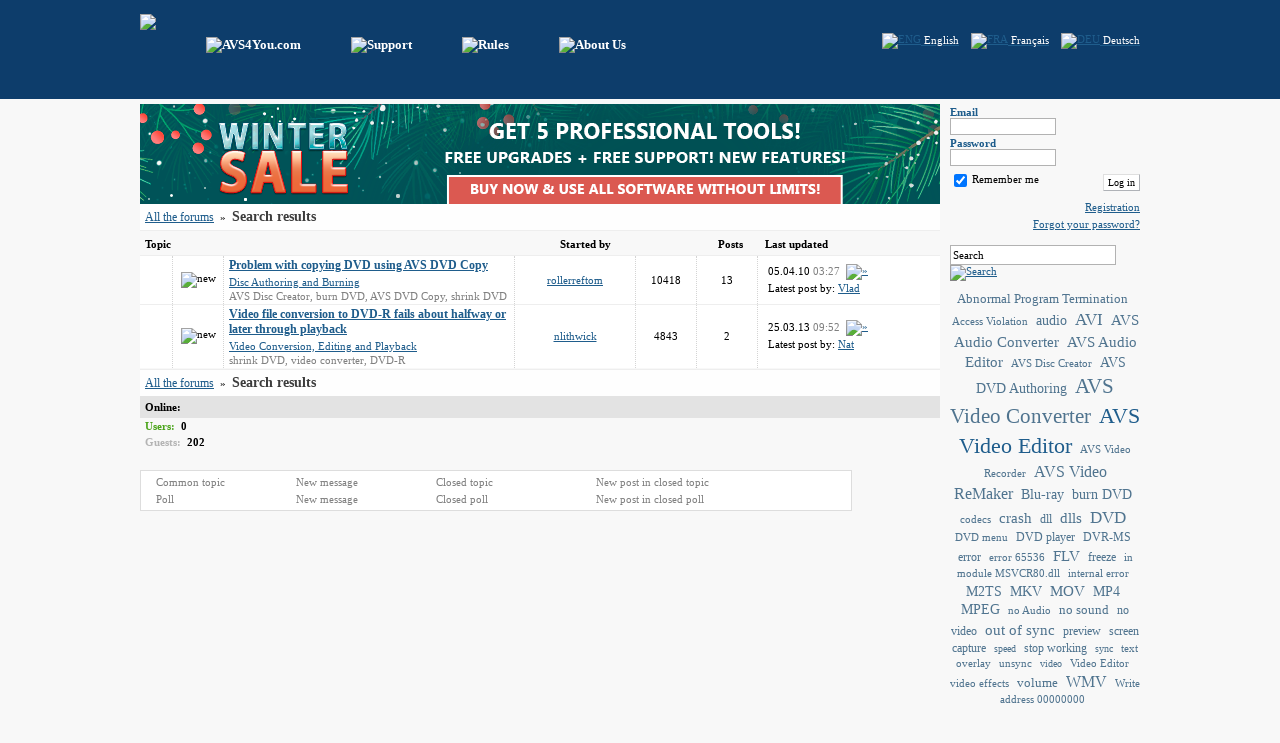

--- FILE ---
content_type: text/html; charset=utf-8
request_url: https://forum.avs4you.com/search.aspx?lng=ENG&tag=1213
body_size: 6920
content:

<!DOCTYPE html PUBLIC "-//W3C//DTD XHTML 1.0 Transitional//EN" "http://www.w3.org/TR/xhtml1/DTD/xhtml1-transitional.dtd">
<html xmlns="http://www.w3.org/1999/xhtml" >
<head id="ctl00_Head"><meta name="Publisher-Email" content="info@avs4you.com" /><meta name="Publisher-URL" content="Forum.AVS4You; http://www.forum.avs4you.com/" /><meta name="Keywords" /><meta name="Description" /><link href="favicon.ico" type="image/x-icon" rel="shortcut icon" /><link href="css/common_style.css?v=4" type="text/css" rel="stylesheet" /><link href="css/banner.css" type="text/css" rel="stylesheet" />    
	<script language="javascript" src="js/prototype.js" type="text/javascript"></script>
	<script language="javascript" src="js/jquery.js" type="text/javascript"></script>
	<script language="javascript"  type="text/javascript"> var jq = jQuery.noConflict(); </script>
	<script language="javascript" src="js/jquery_ui.js" type="text/javascript"></script>
	<script language="javascript" src="js/jquery_blockUI.js" type="text/javascript"></script>
	<script language="javascript" src="js/jquery_maskedinput.js" type="text/javascript"></script>
	<script language="javascript" src="js/common.js?v=2" type="text/javascript"></script>
	<script language="javascript" src="js/popupbox.js" type="text/javascript"></script>
	<script language="javascript" src="js/searchhelper.js" type="text/javascript"></script>
	
	<script src="http://www.google-analytics.com/urchin.js" type="text/javascript"></script>
    <script type="text/javascript">
        _uacct = "UA-1338774-1";
        _udn="avs4you.com"; 
        _ulink=1; 
        urchinTracker();
    </script>
    
<title>
	Search results - AVS4YOU Forum
</title></head>
<body>
    <form name="aspnetForm" method="post" action="search.aspx?lng=ENG&amp;tag=1213" id="aspnetForm" onsubmit="return false;" style="margin:0px; padding:0px;" enctype="multipart/form-data">
<div>
<input type="hidden" name="__EVENTTARGET" id="__EVENTTARGET" value="" />
<input type="hidden" name="__EVENTARGUMENT" id="__EVENTARGUMENT" value="" />
<input type="hidden" name="__VIEWSTATE" id="__VIEWSTATE" value="/wEPDwUKLTMxNjY3MDY4OGRkcdhtnqo124TN/PE86MlKfLebr/U=" />
</div>

<script type="text/javascript">
//<![CDATA[
var theForm = document.forms['aspnetForm'];
if (!theForm) {
    theForm = document.aspnetForm;
}
function __doPostBack(eventTarget, eventArgument) {
    if (!theForm.onsubmit || (theForm.onsubmit() != false)) {
        theForm.__EVENTTARGET.value = eventTarget;
        theForm.__EVENTARGUMENT.value = eventArgument;
        theForm.submit();
    }
}
//]]>
</script>


<script src="/WebResource.axd?d=qRUU52VhsBmW9gHpEHn5q2XiyG3rg4yMXkRgZg7QcDNeHrsS6KICnGiwawAlvB0ID-M_gYEr_xi-qFT4ZqilIbngafg1&amp;t=638314145260000000" type="text/javascript"></script>

<script type="text/javascript" language="javascript">emailEmptyMessage ='Please enter your email';emailValidMessage ='The entered email has an incorrect format';pwdEmptyMessage ='Enter your password';pwdValidMessage ='The entered password has an incorrect format';pwdMissMatchMessage ='The password and the confirmation do not coincide';nickEmptyMessage ='Enter your username';emailTitle ='Email';pwdTitle ='Password';authTitle ='Authorization';rememberTitle ='Remember me';enterButton ='Log in';forgetPwdTitle ='Forgot your password?';closeButton ='Close';deleteTopicButton ='Delete';approveTopicButton ='Approve all';closeTopicButton ='Close';openTopicButton ='Open';clearStickyTopicButton ='Unstick';stickyTopicButton ='Stick';moveTopicButton ='Move';movePostButton ='Move';editTopicButton ='Edit topic';backButton ='Back';answVariantNotSelect ='Choose a variant';confirmMessage ='Are you sure you want to continue?';searchTopicTab ='Search';newTopicTab ='New topic';topicNameEmptyMessage ='Please enter the topic name';topicNotFoundMessage ='The topic could not be found';AuthManager.ErrorAcceptRules ='You have chosen not to accept AVS4YOU Forum Rules, so registration cannot continue';quotePartButton ='Quote';searchDefaultString ='Search';admCancelButton ='Cancel';admSaveButton ='Save';admConfirmMessage ='Are you sure you want to continue?';admErrorNotCorrectID ='Wrong ID format';admErrorNameEmptyString ='Enter a name';admErrorNotCorrectSortOrder ='Wrong position format';admErrorUserNotFound ='The user could not be found';admErrorTimeZoneNotCorrectFormat ='Wrong TimeZone format';admErrorNotCorrectThreadLevel ='The entered thread level has an incorrect format';</script>
<script type="text/javascript" src="/ajaxpro/prototype.ashx"></script>
<script type="text/javascript" src="/ajaxpro/core.ashx"></script>
<script type="text/javascript" src="/ajaxpro/converter.ashx"></script>
<script type="text/javascript" src="/ajaxpro/Forum.AVS4YOU.Core.AjaxResponder,Forum.AVS4YOU.ashx"></script>
<script type="text/javascript" src="/ajaxpro/Forum.AVS4YOU.Core.Subscriber,Forum.AVS4YOU.ashx"></script>

<script src="/ScriptResource.axd?d=MlqbdKQHTP3QxdjWRSFiMmg4nftk_EB-zKcz33yVGVcM-j29DVHv73LjxIjUeTsqtXtFTG5ePoOkcl38xqgaaPnAd6qVVpRrNo5pqoz3PR0WzPyMVab1IsomnuktEQu5BftUmoFDnL6xXfa7FfkZ-Jy35n_d4PYvqceZoU50oKikLut-0&amp;t=636551576803610058" type="text/javascript"></script>
<script src="/ScriptResource.axd?d=mgk3NcAbV9-vRB5AsLyXC3ubOn-j-emEwn_EoiVmYH30scoRORtqsa46waY0Nnh7zCCt5zyvjYhbv_p64Gcg-IoIC02qUXpeWKoynzg22ZnfTDIx3__Q9U089DbM8prg90fph2ph-o-KyvL7w8r1vka1dG-R9vJ0gZo4ghpNLq0Amdy20&amp;t=636551576803610058" type="text/javascript"></script>
<div>

	<input type="hidden" name="__VIEWSTATEGENERATOR" id="__VIEWSTATEGENERATOR" value="BBBC20B8" />
</div>    
    
    <script type="text/javascript">
//<![CDATA[
Sys.WebForms.PageRequestManager._initialize('ctl00$ScriptManager', document.getElementById('aspnetForm'));
Sys.WebForms.PageRequestManager.getInstance()._updateControls([], [], [], 90);
//]]>
</script>

        
    <input type="hidden" id="auth_type" name="auth_type" value="1" />
    <input type="hidden" id="lng" name="lng" value="ENG" />
    <div id="topheader" align="center">
        <div class="pageLayout">        
            <div class="clearFix">
                <div style="float:left; padding-top:14px;"><a class="headerLink" href="default.aspx?lng=ENG" title="forum.avs4you.com" alt="forums.avs4you.com"><img border="0" src="img/logo.png" /></a></div>
                <div style="float:left; width:470px; padding-top:37px;">
                <a class="headerLink" style='margin-left:50px;' target="_blank" href="http://www.avs4you.com"><img alt="AVS4You.com" border="0" src="img/home_ENG.png" /></a><a class="headerLink" style='margin-left:50px;' target="_blank" href="http://support.avs4you.com/Support.aspx"><img alt="Support" border="0" src="img/support_ENG.png" /></a><a class="headerLink" style='margin-left:50px;' target="_blank" href="rules.aspx?lng=ENG"><img alt="Rules" border="0" src="img/rules_ENG.png" /></a><a class="headerLink" style='margin-left:50px;' target="_blank" href="http://www.avs4you.com/contact.aspx"><img alt="About Us" border="0" src="img/about_ENG.png" /></a>
                </div>
                <div style="float:right; padding-top:33px;"> 
                &nbsp;&nbsp;&nbsp;&nbsp;<a href="https://forum.avs4you.com/search.aspx?tag=1213&lng=ENG"><img border=0 align="absmiddle" alt="ENG" src="img/flags/en.gif"/>&nbsp;<span style='color:#ffffff;'>English</span></a>&nbsp;&nbsp;&nbsp;&nbsp;<a href="https://forum.avs4you.com/search.aspx?tag=1213&lng=FRA"><img border=0 align="absmiddle" alt="FRA" src="img/flags/fr.gif"/>&nbsp;<span style='color:#ffffff;'>Français</span></a>&nbsp;&nbsp;&nbsp;&nbsp;<a href="https://forum.avs4you.com/search.aspx?tag=1213&lng=DEU"><img border=0 align="absmiddle" alt="DEU" src="img/flags/de.gif"/>&nbsp;<span style='color:#ffffff;'>Deutsch</span></a>
                </div>
            </div>
        </div>
    </div>
    <div class="vspace" style="height:5px;"></div>
    <div align="center">              
        <div class="pageLayout clearFix">   
            <div class="leftPart">
                <div class="mainContent"> 
                <div id="bannercontainerid">
	<a id="bannerhrefid" href="http://www.avs4you.com/register.aspx" target="_new"><img id="bannedid" src="banner/ban_forum.jpg" /></a>
</div>
                               
                

<div class="breadCrumbsTopBox clearFix">
    <div style="float:left; width:600px;">
    <a class="blueH12" href="default.aspx?lng=ENG">All the forums</a>
    &nbsp;&raquo;&nbsp;
    <span class="darkGrayHeader14">Search results</span>
    </div>
    <div style="float:right; width:145px;">
    <span></span>
    </div>
</div>

<div class="clearFix" style="padding:5px; ">
    <div class="blackHeader11" style="float:left; width:380px;">Topic</div>
    <div class="blackHeader11" style="float:left; text-align:center; width:120px;">Started by</div>
    <div class="blackHeader11" style="float:left;  padding-top: 4px; text-align:center; width:50px;"><img alt="" src="img/eye.gif" title="Views"/></div>
    <div class="blackHeader11" style="float:left; text-align:center; width:70px;">Posts</div>
    <div class="blackHeader11" style="float:left; text-align:center;">Last updated</div>
</div>   
 <div class="topicListBox">
    
<div id="topic_2263" class="topicBox clearFix">    
    <table cellpadding="0" cellspacing="0">
        <tr>
        <td width="32" align="center">
        &nbsp;
        </td>
        
        <td width="50" align="center" class="borderDotted" style="border-top:none; border-bottom:none;">
        <img alt="new" src="img/top_new.png"/>
         </td>
         <td class="borderDotted" style="border-top:none; border-left:none; border-bottom:none; width:280px; padding:2px 5px;">
              <a class="blueH12" style="font-weight:bolder;" href="posts.aspx?lng=ENG&t=2263">Problem with copying DVD using AVS DVD Copy</a>
              <div style="margin-top:3px;"><a href="topics.aspx?lng=ENG&f=51">Disc Authoring and Burning</a></div><div class="descrText clearFix" style="padding-top:2px;"><a class="descrLink" href="search.aspx?lng=ENG&tag=162">AVS Disc Creator</a>, <a class="descrLink" href="search.aspx?lng=ENG&tag=204">burn DVD</a>, <a class="descrLink" href="search.aspx?lng=ENG&tag=217">AVS DVD Copy</a>, <a class="descrLink" href="search.aspx?lng=ENG&tag=1213">shrink DVD</a></div>
         </td>
         <td class="borderDotted" style="border-top:none; border-left:none; border-bottom:none; width:120px; text-align:center;">
            <a id="8d9fa06b-a2ce-48c6-b0ab-9bbfa073c398" onmouseover="javascript:pb_UserProfile('146861','8d9fa06b-a2ce-48c6-b0ab-9bbfa073c398');" href="usrprofile.aspx?lng=ENG&uid=146861">rollerreftom</a>
         </td>
         <td class="borderDotted" style="border-top:none; border-left:none; border-bottom:none; width:60px; text-align:center;">
            10418            
         </td>
         <td class="borderDotted" style="border-top:none; border-left:none; border-bottom:none; width:60px; text-align:center;">
            13  
             
         </td>
         <td style="padding:4px 2px 4px 10px;">
            <div>
            <span>05.04.10</span> <span class='descrText'>03:27</span>
            <a href="posts.aspx?lng=ENG&t=2263&p=1#10281"><img hspace="3" align="absmiddle" alt="&raquo;" title="&raquo;" border="0" src="img/lastpost.png"/></a>
            </div>
            <div style="padding:2px 0px;">Latest post by: <a id="94267aad-f0ae-45ef-a250-53e4be2cb785" onmouseover="javascript:pb_UserProfile('22005','94267aad-f0ae-45ef-a250-53e4be2cb785');" href="usrprofile.aspx?lng=ENG&uid=22005">Vlad</a></div>
         </td>
         
         </tr>
        </table>
</div>
<div id="topic_4911" class="topicBox clearFix">    
    <table cellpadding="0" cellspacing="0">
        <tr>
        <td width="32" align="center">
        &nbsp;
        </td>
        
        <td width="50" align="center" class="borderDotted" style="border-top:none; border-bottom:none;">
        <img alt="new" src="img/top_new.png"/>
         </td>
         <td class="borderDotted" style="border-top:none; border-left:none; border-bottom:none; width:280px; padding:2px 5px;">
              <a class="blueH12" style="font-weight:bolder;" href="posts.aspx?lng=ENG&t=4911">Video file conversion to DVD-R fails about halfway or later through playback</a>
              <div style="margin-top:3px;"><a href="topics.aspx?lng=ENG&f=49">Video Conversion, Editing and Playback</a></div><div class="descrText clearFix" style="padding-top:2px;"><a class="descrLink" href="search.aspx?lng=ENG&tag=1213">shrink DVD</a>, <a class="descrLink" href="search.aspx?lng=ENG&tag=1272">video converter</a>, <a class="descrLink" href="search.aspx?lng=ENG&tag=2491">DVD-R</a></div>
         </td>
         <td class="borderDotted" style="border-top:none; border-left:none; border-bottom:none; width:120px; text-align:center;">
            <a id="c397afb5-72d5-4c81-8cd2-ec0c12b2fd05" onmouseover="javascript:pb_UserProfile('447682','c397afb5-72d5-4c81-8cd2-ec0c12b2fd05');" href="usrprofile.aspx?lng=ENG&uid=447682">nlithwick</a>
         </td>
         <td class="borderDotted" style="border-top:none; border-left:none; border-bottom:none; width:60px; text-align:center;">
            4843            
         </td>
         <td class="borderDotted" style="border-top:none; border-left:none; border-bottom:none; width:60px; text-align:center;">
            2  
             
         </td>
         <td style="padding:4px 2px 4px 10px;">
            <div>
            <span>25.03.13</span> <span class='descrText'>09:52</span>
            <a href="posts.aspx?lng=ENG&t=4911&p=1#22330"><img hspace="3" align="absmiddle" alt="&raquo;" title="&raquo;" border="0" src="img/lastpost.png"/></a>
            </div>
            <div style="padding:2px 0px;">Latest post by: <a id="d2fa7a06-b3a4-47f5-b8f4-d825c8fea48f" onmouseover="javascript:pb_UserProfile('20795','d2fa7a06-b3a4-47f5-b8f4-d825c8fea48f');" href="usrprofile.aspx?lng=ENG&uid=20795">Nat</a></div>
         </td>
         
         </tr>
        </table>
</div>
</div>

<div class="breadCrumbsBottomBox clearFix" style=" ">
    <div style="float:left; width:600px;">
    <a class="blueH12" href="default.aspx?lng=ENG">All the forums</a>
    &nbsp;&raquo;&nbsp;
    <span class="darkGrayHeader14">Search results</span>
    </div>
    <div style="float:right; width:145px;">
    <span></span>   
    </div>
</div>

                
                </div>
                
<div class="onlineBox">
    Online:
</div>  
<div style="padding:2px 5px;">
    <span class="onlineText" style="font-weight:bolder;">Users:</span>&nbsp;&nbsp;<b>0</b>&nbsp;&nbsp;<span class="descrText"></span>
</div>
<div style="padding:2px 5px;">
   <span class="offlineText" style="font-weight:bolder;">Guests:</span>&nbsp;&nbsp;<b>202</b>
</div>

                
<div class="iconLegendBox clearFix" style="width:700px;">
    <div class="clearFix">
    <div style="float:left; width:140px;"><img align="absmiddle" alt="" src="img/top.png" hspace="5"/><span class="descrText">Common topic</span></div>
    <div style="float:left; width:140px;"><img align="absmiddle" alt="" src="img/top_new.png" hspace="5"/><span class="descrText">New message</span></div>
    <div style="float:left; width:160px;"><img align="absmiddle" alt="" src="img/top_closed.png" hspace="5"/><span class="descrText">Closed topic</span></div>
    <div style="float:left; width:260px;"><img align="absmiddle" alt="" src="img/top_new_closed.png" hspace="5"/><span class="descrText">New post in closed topic</span></div>
    </div>
    
    <div class="clearFix" style="margin-top:5px;">
    <div style="float:left; width:140px;"><img align="absmiddle" alt="" src="img/poll.png" hspace="5"/><span class="descrText">Poll</span></div>
    <div style="float:left; width:140px;"><img align="absmiddle" alt="" src="img/poll_new.png" hspace="5"/><span class="descrText">New message</span></div>
    <div style="float:left; width:160px;"><img align="absmiddle" alt="" src="img/poll_closed.png" hspace="5"/><span class="descrText">Closed poll</span></div>
    <div style="float:left; width:260px;"><img align="absmiddle" alt="" src="img/poll_new_closed.png" hspace="5"/><span class="descrText">New post in closed poll</span></div>
    </div>    
</div>
            </div>
            
            <div class="rightPart" >
                <div style="padding-left:10px;">                    
                    
                    
                    
                    
                    
                    <div style="margin-bottom:15px;">                    

                        
                        <div class="clearFix" style="padding-top:2px;">
                            <div class="blueHeader11" style="float:left; width:85px;">Email</div>
                            <div style="float:left;"><input maxlength="50" class="editAuth" style="width:100px;" type="text" id="email" name="email"/></div>
                        </div>
                        
                        
                        <div class="clearFix" style="padding-top:2px;">
                            <div class="blueHeader11" style="float:left; width:85px;">Password</div>
                            <div style="float:left;"><input maxlength="20" class="editAuth" style="width:100px;" type="password" id="pwd" name="pwd"/></div>                            
                        </div>
                        <div style="margin-top:5px;">
                            <table cellpadding="0" cellspacing="0" style="width:100%;">
                                <tr valign="top">
                                <td>
                                    <input checked="checked" type="checkbox" id="remember" style="vertical-align:middle;" name="remember"/><span style="margin-left:2px;"><label for="remember">Remember me</label></span>
                                </td>
                                <td style="text-align:right; padding-left:5px;">
                                    <a class="sysbtl" style="float:right; margin-top:3px;" href="javascript:AuthManager.Login();">Log in</a>
                                </td>
                                </tr>
                            </table>
                        </div>
                        
                        
                        <div style="margin-top:10px; text-align:right;">
                            <a href="register.aspx?lng=ENG">Registration</a>
                        </div>
                        
                        <div style="margin-top:5px; text-align:right;">
                            <a href="reminder.aspx?lng=ENG">Forgot your password?</a>
                        </div>
                        </div>                        
                    
                    
                    
                    
                    
                    

                
                    <div>
                        
<div class="srchFrmBox clearFix">
<input autocomplete="off" value="" class="srchEdit" style="width:160px;" type="text" maxlength="100" id="st" name="st" />
<a href="javascript:search();"><img align="top" onmouseover="javascript:this.src='img/srchbutton_over.jpg'" onmouseout="javascript:this.src='img/srchbutton.jpg'" src="img/srchbutton.jpg" style="cursor:pointer;" border="0" alt="Search" /></a>
</div>
                    </div>
                    <div style="margin-top:10px;">
                        <span><div align="center" class="boxTagCloud" style="width:; "><a class="tagCloudItem" style="font-size:115%;color:#50748F;" href="search.aspx?lng=ENG&tag=918">Abnormal Program Termination</a> <a class="tagCloudItem" style="font-size:102%;color:#50748F;" href="search.aspx?lng=ENG&tag=280">Access Violation</a> <a class="tagCloudItem" style="font-size:123%;color:#50748F;" href="search.aspx?lng=ENG&tag=1257">audio</a> <a class="tagCloudItem" style="font-size:156%;color:#50748F;" href="search.aspx?lng=ENG&tag=253">AVI</a> <a class="tagCloudItem" style="font-size:136%;color:#50748F;" href="search.aspx?lng=ENG&tag=170">AVS Audio Converter</a> <a class="tagCloudItem" style="font-size:136%;color:#50748F;" href="search.aspx?lng=ENG&tag=171">AVS Audio Editor</a> <a class="tagCloudItem" style="font-size:104%;color:#50748F;" href="search.aspx?lng=ENG&tag=162">AVS Disc Creator</a> <a class="tagCloudItem" style="font-size:131%;color:#50748F;" href="search.aspx?lng=ENG&tag=189">AVS DVD Authoring</a> <a class="tagCloudItem" style="font-size:191%;color:#50748F;" href="search.aspx?lng=ENG&tag=151">AVS Video Converter</a> <a class="tagCloudItem" style="font-size:200%;color:#1F5D8C;" href="search.aspx?lng=ENG&tag=282">AVS Video Editor</a> <a class="tagCloudItem" style="font-size:97%;color:#50748F;" href="search.aspx?lng=ENG&tag=600">AVS Video Recorder</a> <a class="tagCloudItem" style="font-size:147%;color:#50748F;" href="search.aspx?lng=ENG&tag=174">AVS Video ReMaker</a> <a class="tagCloudItem" style="font-size:128%;color:#50748F;" href="search.aspx?lng=ENG&tag=360">Blu-ray</a> <a class="tagCloudItem" style="font-size:125%;color:#50748F;" href="search.aspx?lng=ENG&tag=204">burn DVD</a> <a class="tagCloudItem" style="font-size:102%;color:#50748F;" href="search.aspx?lng=ENG&tag=275">codecs</a> <a class="tagCloudItem" style="font-size:135%;color:#50748F;" href="search.aspx?lng=ENG&tag=559">crash</a> <a class="tagCloudItem" style="font-size:106%;color:#50748F;" href="search.aspx?lng=ENG&tag=1960">dll</a> <a class="tagCloudItem" style="font-size:133%;color:#50748F;" href="search.aspx?lng=ENG&tag=285">dlls</a> <a class="tagCloudItem" style="font-size:159%;color:#50748F;" href="search.aspx?lng=ENG&tag=384">DVD</a> <a class="tagCloudItem" style="font-size:100%;color:#50748F;" href="search.aspx?lng=ENG&tag=540">DVD menu</a> <a class="tagCloudItem" style="font-size:108%;color:#50748F;" href="search.aspx?lng=ENG&tag=227">DVD player</a> <a class="tagCloudItem" style="font-size:112%;color:#50748F;" href="search.aspx?lng=ENG&tag=284">DVR-MS</a> <a class="tagCloudItem" style="font-size:109%;color:#50748F;" href="search.aspx?lng=ENG&tag=1394">error</a> <a class="tagCloudItem" style="font-size:99%;color:#50748F;" href="search.aspx?lng=ENG&tag=2377">error 65536</a> <a class="tagCloudItem" style="font-size:133%;color:#50748F;" href="search.aspx?lng=ENG&tag=180">FLV</a> <a class="tagCloudItem" style="font-size:107%;color:#50748F;" href="search.aspx?lng=ENG&tag=534">freeze</a> <a class="tagCloudItem" style="font-size:97%;color:#50748F;" href="search.aspx?lng=ENG&tag=2398">in module MSVCR80.dll</a> <a class="tagCloudItem" style="font-size:102%;color:#50748F;" href="search.aspx?lng=ENG&tag=1814">internal error</a> <a class="tagCloudItem" style="font-size:124%;color:#50748F;" href="search.aspx?lng=ENG&tag=256">M2TS</a> <a class="tagCloudItem" style="font-size:126%;color:#50748F;" href="search.aspx?lng=ENG&tag=316">MKV</a> <a class="tagCloudItem" style="font-size:132%;color:#50748F;" href="search.aspx?lng=ENG&tag=241">MOV</a> <a class="tagCloudItem" style="font-size:130%;color:#50748F;" href="search.aspx?lng=ENG&tag=250">MP4</a> <a class="tagCloudItem" style="font-size:123%;color:#50748F;" href="search.aspx?lng=ENG&tag=326">MPEG</a> <a class="tagCloudItem" style="font-size:96%;color:#50748F;" href="search.aspx?lng=ENG&tag=2904">no Audio</a> <a class="tagCloudItem" style="font-size:121%;color:#50748F;" href="search.aspx?lng=ENG&tag=766">no sound</a> <a class="tagCloudItem" style="font-size:106%;color:#50748F;" href="search.aspx?lng=ENG&tag=589">no video</a> <a class="tagCloudItem" style="font-size:138%;color:#50748F;" href="search.aspx?lng=ENG&tag=288">out of sync</a> <a class="tagCloudItem" style="font-size:110%;color:#50748F;" href="search.aspx?lng=ENG&tag=571">preview</a> <a class="tagCloudItem" style="font-size:109%;color:#50748F;" href="search.aspx?lng=ENG&tag=1568">screen capture</a> <a class="tagCloudItem" style="font-size:90%;color:#50748F;" href="search.aspx?lng=ENG&tag=862">speed</a> <a class="tagCloudItem" style="font-size:110%;color:#50748F;" href="search.aspx?lng=ENG&tag=2408">stop working</a> <a class="tagCloudItem" style="font-size:92%;color:#50748F;" href="search.aspx?lng=ENG&tag=1410">sync</a> <a class="tagCloudItem" style="font-size:102%;color:#50748F;" href="search.aspx?lng=ENG&tag=242">text overlay</a> <a class="tagCloudItem" style="font-size:103%;color:#50748F;" href="search.aspx?lng=ENG&tag=2381">unsync</a> <a class="tagCloudItem" style="font-size:91%;color:#50748F;" href="search.aspx?lng=ENG&tag=1323">video</a> <a class="tagCloudItem" style="font-size:101%;color:#50748F;" href="search.aspx?lng=ENG&tag=1289">Video Editor</a> <a class="tagCloudItem" style="font-size:96%;color:#50748F;" href="search.aspx?lng=ENG&tag=352">video effects</a> <a class="tagCloudItem" style="font-size:115%;color:#50748F;" href="search.aspx?lng=ENG&tag=633">volume</a> <a class="tagCloudItem" style="font-size:141%;color:#50748F;" href="search.aspx?lng=ENG&tag=254">WMV</a> <a class="tagCloudItem" style="font-size:97%;color:#50748F;" href="search.aspx?lng=ENG&tag=2399">Write address 00000000</a> </div></span>
                    </div>
                </div>
            </div>
        </div>
        <div class="vspace" style="height:20px;"></div>
    </div> 
    <div id="footer" align="center">
        <div class="pageLayout">
         <div class="clearFix">
            <div style="float:left; padding-top:10px;"><a target="_blank" href="http://www.avs4you.com" title="avs4you.com"><img alt="avs4you.com" border="0" src="img/avs4you_logo.gif" /></a></div>
             <div class="descrText" style="float:right;">© Ascensio System SIA 2023   All rights reserved.</div>
        </div> 
        </div>
    </div>
    <div id="container" style="position:absolute; top:0px; left:0px;"></div>
    

<script type="text/javascript">
//<![CDATA[
Sys.Application.initialize();
//]]>
</script>
</form>      
</body>
</html>

